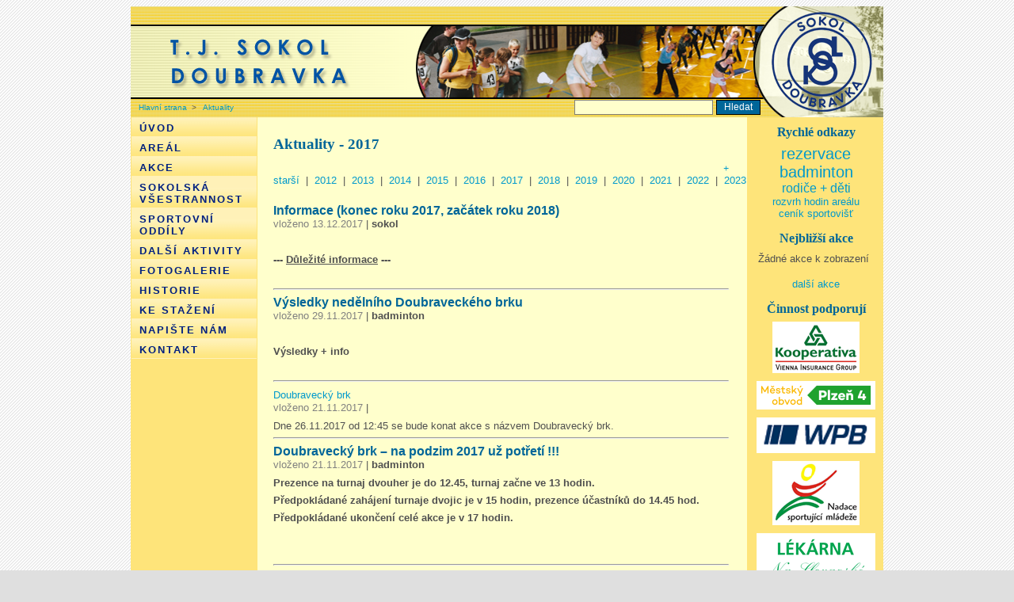

--- FILE ---
content_type: text/html
request_url: https://www.sokoldoubravka.cz/old/aktuality.php?rok=2017
body_size: 8396
content:
<!DOCTYPE html PUBLIC "-//W3C//DTD XHTML 1.0 Strict//EN" "http://www.w3.org/TR/xhtml1/DTD/xhtml1-strict.dtd">
<html xml:lang='cs' xmlns='http://www.w3.org/1999/xhtml'>
<head>
    
    <!-- Global site tag (gtag.js) - Google Analytics -->
<script async src="https://www.googletagmanager.com/gtag/js?id=UA-111680656-1"></script>
<script>
  window.dataLayer = window.dataLayer || [];
  function gtag(){dataLayer.push(arguments);}
  gtag('js', new Date());

  gtag('config', 'UA-111680656-1');
</script>

<meta http-equiv="content-type" content="text/html; charset=iso-8859-2"/>
<meta name="generator" content="PSPad editor, www.pspad.com"/>
<title>T.J. Sokol Doubravka</title>
<link rel='stylesheet' href='./styl.css' type='text/css' />
<link rel='stylesheet' href='./print.css' type='text/css' media="print" />
</head>
<body>
<div id="hlavni">
<script type="text/javascript" src="./inc/jquery-1.8.2.min.js"></script>
<script type="text/javascript" src="./inc/jquery-ui-1.9.2.custom.min.js"></script>
<div class="logo">
<div class="navigace">
<a href="index.php">Hlavní strana</a>&nbsp;&nbsp;>&nbsp;&nbsp;
<a href="foto.php">Aktuality</a></div> 
<div class="vyhledavac">
<form action="http://www.google.com/search">
   <p><input class="vyhledavacPole" type="text" name="as_q" size="20" />
   <input type="hidden" name="as_sitesearch" value="http://www.sokoldoubravka.cz" />
   <input type="hidden" name="num" value="10" />
   <input type="hidden" name="btnG" value="Hledat" />
   <input type="submit" class="tlacitko" value=" Hledat " /></p>
</form> </div></div>  <!-- div logo -->

<div id="menuLeve">
<!-- ====== MENU ====== -->
<div class="menu">
<ul><li><div ><a href="info.php">Úvod</a></div></li>
<li><div ><a href="areal/predstaveni.php">Areál</a></div></li>
<li><div ><a href="akce/prehled_akci.php">Akce</a></div></li>
<li><div ><a href="vsestrannost/vsestrannost.php">Sokolská všestrannost</a></div></li>
<li><div ><a href="../oddily/oddily.php">Sportovní oddíly</a></div></li><li><div ><a href="./dalsi_aktivity.php">Další aktivity</a></div></li>
<li><div ><a href="foto.php">Fotogalerie</a></div></li>
<li><div ><a href="historie/hist_jednoty.php">Historie</a></div></li>
<li><div ><a href="ke_stazeni.php">Ke stažení</a></div></li>
<li><div ><a href="diskuse/diskuse.php">Napište nám</a></div></li>
<li><div ><a href="kontakt.php">Kontakt</a></div></li>
</ul></div>
</div>  <!-- div menu -->

<!-- ====== TEXT ====== -->
<div id="prostredek">
<!-- text -->


<h1>Aktuality - 2017</h1>

<div style='float:right' ><a class='poznamka' href='./in/obsah/aktuality_pridatupravit.php'>+</a></div><a href='./aktuality_old.php'>starší</a>&nbsp;&nbsp;|&nbsp;&nbsp;<a href='./aktuality.php?rok=2012'>2012</a>&nbsp;&nbsp;|&nbsp;&nbsp;<a href='./aktuality.php?rok=2013'>2013</a>&nbsp;&nbsp;|&nbsp;&nbsp;<a href='./aktuality.php?rok=2014'>2014</a>&nbsp;&nbsp;|&nbsp;&nbsp;<a href='./aktuality.php?rok=2015'>2015</a>&nbsp;&nbsp;|&nbsp;&nbsp;<a href='./aktuality.php?rok=2016'>2016</a>&nbsp;&nbsp;|&nbsp;&nbsp;<a href='./aktuality.php?rok=2017'>2017</a>&nbsp;&nbsp;|&nbsp;&nbsp;<a href='./aktuality.php?rok=2018'>2018</a>&nbsp;&nbsp;|&nbsp;&nbsp;<a href='./aktuality.php?rok=2019'>2019</a>&nbsp;&nbsp;|&nbsp;&nbsp;<a href='./aktuality.php?rok=2020'>2020</a>&nbsp;&nbsp;|&nbsp;&nbsp;<a href='./aktuality.php?rok=2021'>2021</a>&nbsp;&nbsp;|&nbsp;&nbsp;<a href='./aktuality.php?rok=2022'>2022</a>&nbsp;&nbsp;|&nbsp;&nbsp;<a href='./aktuality.php?rok=2023'>2023</a>&nbsp;&nbsp;|&nbsp;&nbsp;<a href='./aktuality.php?rok=2024'>2024</a>&nbsp;&nbsp;|&nbsp;&nbsp;<a href='./aktuality.php?rok=2025'>2025</a>&nbsp;&nbsp;|&nbsp;&nbsp;<a href='./aktuality.php?rok=2026'>2026</a><br /><br /><div class='aktualita'><p><a  href='./aktualita_detail.php?idaktuality=298'></a></p><a href='./aktualita_detail.php?idaktuality=298' class='nadpis'>Informace (konec roku 2017, začátek roku 2018)</a><div class='info_line'><span class='date'>vloženo 13.12.2017</span> | <span class='kategorie'>sokol</span> </div><div class='obsah'><p>&nbsp;</p>
<p><strong>--- </strong><span style="text-decoration: underline;"><strong>Důležit&eacute; informace</strong></span><strong> ---</strong></p>
<p><strong><br /></strong></p></div><hr  /></div><div class='aktualita'><p><a  href='./aktualita_detail.php?idaktuality=297'></a></p><a href='./aktualita_detail.php?idaktuality=297' class='nadpis'>Výsledky nedělního Doubraveckého brku</a><div class='info_line'><span class='date'>vloženo 29.11.2017</span> | <span class='kategorie'>badminton</span> </div><div class='obsah'><p>&nbsp;</p>
<p><strong>V&yacute;sledky + info</strong></p>
<p><strong><br /></strong></p></div><hr  /></div><div class='aktualita'><p><a  href='./akce/akce_detail.php?idakce=130'></a></p><a href='./akce/akce_detail.php?idakce=130' class='nadpis'><a href="http://www.sokoldoubravka.cz/aktualita_detail.php?idaktuality=293">Doubravecký brk</a></a><div class='info_line'><span class='date'>vloženo 21.11.2017</span> | <span class='kategorie'></span> </div><div class='obsah'><p>Dne 26.11.2017 od  12:45 se bude konat akce s n&aacute;zvem Doubraveck&yacute; brk.</p></div><hr  /></div><div class='aktualita'><p><a  href='./aktualita_detail.php?idaktuality=293'></a></p><a href='./aktualita_detail.php?idaktuality=293' class='nadpis'>Doubravecký brk &#8211; na podzim 2017 už potřetí !!!</a><div class='info_line'><span class='date'>vloženo 21.11.2017</span> | <span class='kategorie'>badminton</span> </div><div class='obsah'><p><strong>Prezence na turnaj dvouher je do 12.45, turnaj začne ve 13 hodin.</strong></p>
<p><strong>Předpokl&aacute;dan&eacute; zah&aacute;jen&iacute; turnaje dvojic je v 15 hodin, prezence &uacute;častn&iacute;ků do 14.45 hod.</strong></p>
<p><strong>Předpokl&aacute;dan&eacute; ukončen&iacute; cel&eacute; akce je v 17 hodin.</strong></p>
<p>&nbsp;</p>
<p><strong><br /></strong></p></div><hr  /></div><div class='aktualita'><p><a  href='https://drive.google.com/file/d/0ByVziCVAWsYneWhXWXlmTGZLTjA/view?usp=sharing'></a></p><a href='https://drive.google.com/file/d/0ByVziCVAWsYneWhXWXlmTGZLTjA/view?usp=sharing' class='nadpis'>Doubravecký brk podzim 2017 - 2.turnaj</a><div class='info_line'><span class='date'>vloženo 31.10.2017</span> | <span class='kategorie'>badminton</span> </div><div class='obsah'><p><strong style="font-size: 13.3333px;">V&yacute;sledky</strong></p>
<p>&nbsp;</p>
<p><strong style="font-size: 13.3333px;"><br /></strong></p></div><hr  /></div><div class='aktualita'><p><a  href='https://drive.google.com/open?id=0ByVziCVAWsYnUXFkNzVUUjFRcTQ'></a></p><a href='https://drive.google.com/open?id=0ByVziCVAWsYnUXFkNzVUUjFRcTQ' class='nadpis'>Župní přebor neregistrovaných hráčů</a><div class='info_line'><span class='date'>vloženo 18.10.2017</span> | <span class='kategorie'></span> </div><div class='obsah'><p>- <strong>propozice</strong> -</p>
<p>&nbsp;</p>
<p>&nbsp;</p></div><hr  /></div><div class='aktualita'><p><a  href='https://drive.google.com/file/d/0ByVziCVAWsYnd280N2RqU0E5Q0U/view?usp=sharing'></a></p><a href='https://drive.google.com/file/d/0ByVziCVAWsYnd280N2RqU0E5Q0U/view?usp=sharing' class='nadpis'>Doubravecký brk podzim 2017 - 1.turnaj</a><div class='info_line'><span class='date'>vloženo 03.10.2017</span> | <span class='kategorie'></span> </div><div class='obsah'><p><strong>V&yacute;sledky</strong> neděln&iacute;ho turnaje pro zač&aacute;tečn&iacute;ky - <strong>Doubraveck&yacute; brk</strong>.</p></div><hr  /></div><div class='aktualita'><p><a  href='./akce/akce_detail.php?idakce=121'></a></p><a href='./akce/akce_detail.php?idakce=121' class='nadpis'>Sokol - spolu v pohybu </a><div class='info_line'><span class='date'>vloženo 21.09.2017</span> | <span class='kategorie'>sokol</span> </div><div class='obsah'><p>Od 18.-24. z&aacute;ř&iacute; se kon&aacute; akce s n&aacute;zvem Sokol - spolu v pohybu .</p></div><hr  /></div><div class='aktualita'><p><a  href='./aktualita_detail.php?idaktuality=284'></a></p><a href='./aktualita_detail.php?idaktuality=284' class='nadpis'>Badmintonový turnaj Czech Sokol Cup (Plzeň 8. - 10. září 2017)</a><div class='info_line'><span class='date'>vloženo 18.09.2017</span> | <span class='kategorie'>badminton</span> </div><div class='obsah'><p>Motto: v&scaron;e je dobr&eacute;, ale ne vždy, ne v&scaron;ude a ne pro v&scaron;echny (Novalis, 1772-1801)</p>
<p>----------------------</p>
<p>V&yacute;sledky turnaje</p>
<p><span style="font-size: 13.3333px;">----------------------</span></p></div><hr  /></div><div class='aktualita'><p><a  href='./aktualita_detail.php?idaktuality=283'></a></p><a href='./aktualita_detail.php?idaktuality=283' class='nadpis'>Nábor do oddílu sportovní gymnastiky sokolské všestrannosti</a><div class='info_line'><span class='date'>vloženo 10.09.2017</span> | <span class='kategorie'>SV</span> </div><div class='obsah'><p>Pro <strong>holčičkyy nar. 2011 - 2013</strong> proběhne ve čtvrtek <strong>21.9</strong> od <strong>17,45h</strong> do <strong>18,15h</strong> ve velk&eacute; tělocvičně.</p>
<p>&nbsp;</p>
<p>Tr&eacute;ninky se pak budou konat v ponděl&iacute; od <strong>17,30h</strong> do <strong>19,00h</strong>.</p>
<p><span style="text-decoration: underline;">S sebou sportovn&iacute; oblečen&iacute;.</span></p>
<p>&nbsp;</p>
<p><span style="text-decoration: underline;"><br /></span></p></div><hr  /></div><div class='aktualita'><p><a  href='https://drive.google.com/file/d/0ByVziCVAWsYnaHVod3cwNmJSQTg/view?usp=sharing'></a></p><a href='https://drive.google.com/file/d/0ByVziCVAWsYnaHVod3cwNmJSQTg/view?usp=sharing' class='nadpis'>Informace o turnajích pro začátečníky - děti - podzim 2017</a><div class='info_line'><span class='date'>vloženo 06.09.2017</span> | <span class='kategorie'></span> </div><div class='obsah'></div><hr  /></div><div class='aktualita'><p><a  href='https://drive.google.com/file/d/0ByVziCVAWsYnZmMxcXlDMERlVU0/view?usp=sharing'><img  class='obrVpravo' src='./fotky/img_constarea00225.jpg'   alt='' /></a></p><a href='https://drive.google.com/file/d/0ByVziCVAWsYnZmMxcXlDMERlVU0/view?usp=sharing' class='nadpis'>Sokol - spolu v pohybu </a><div class='info_line'><span class='date'>vloženo 06.09.2017</span> | <span class='kategorie'>sokol</span> </div><div class='obsah'><p>Upot&aacute;vka na celot&yacute;denn&iacute; akci.&nbsp;</p>
<p>Aktualizovan&eacute; rozvrhy tělocvičny, stol. tenisu a mal&eacute; tělocvičny naleznete &nbsp;<a href="https://drive.google.com/file/d/0ByVziCVAWsYneXNsRjdzenpQbUU/view?usp=sharing">zde</a>.</p>
<p><strong>Informace po rozkliknut&iacute;&nbsp;</strong></p></div><hr  /></div><div class='aktualita'><p><a  href='https://drive.google.com/file/d/0ByVziCVAWsYnLVhYRk5BLS1wRFk/view?usp=sharing'></a></p><a href='https://drive.google.com/file/d/0ByVziCVAWsYnLVhYRk5BLS1wRFk/view?usp=sharing' class='nadpis'>Návrh tréninkových skupin na období září 2017 až květen 2018</a><div class='info_line'><span class='date'>vloženo 10.08.2017</span> | <span class='kategorie'>badminton</span> </div><div class='obsah'><p>Zač&aacute;tek tr&eacute;ninků <span style="text-decoration: underline;"><strong>ve &scaron;koln&iacute;ch budov&aacute;ch</strong></span> bude od druh&eacute;ho &scaron;koln&iacute;ho t&yacute;dne, tedy <span style="text-decoration: underline;"><strong>od 11. z&aacute;ř&iacute;.</strong></span></p>
<p>Tr&eacute;ninky <span style="text-decoration: underline;"><strong>na sokolovně</strong></span> budou zač&iacute;nat hned v prvn&iacute;m &scaron;koln&iacute;m t&yacute;dnu, tedy<span style="text-decoration: underline;"><strong> od 4. z&aacute;ř&iacute;.</strong></span></p>
<p>&nbsp;</p>
<p>&nbsp;</p></div><hr  /></div><div class='aktualita'><p><a  href='https://goo.gl/photos/G8EL2QLTAKHAgBxe6'><img  class='obrVpravo' src='./fotky/img_constarea00224.jpg'   alt='' /></a></p><a href='https://goo.gl/photos/G8EL2QLTAKHAgBxe6' class='nadpis'>Fotogalerie: Vyhodnocení Dětského sportovního odpoledne</a><div class='info_line'><span class='date'>vloženo 14.06.2017</span> | <span class='kategorie'>SV</span> </div><div class='obsah'></div><hr  /></div><div class='aktualita'><p><a  href='./aktualita_detail.php?idaktuality=278'><img  class='obrVpravo' src='./fotky/img_constarea00221.jpg'   alt='' /></a></p><a href='./aktualita_detail.php?idaktuality=278' class='nadpis'>Vyhodnocení Dětského sportovního odpoledne</a><div class='info_line'><span class='date'>vloženo 13.06.2017</span> | <span class='kategorie'>volejbal</span> </div><div class='obsah'><p dir="ltr">6. června 2017 ožil n&aacute;&scaron; are&aacute;l jako již tradičně soutěžn&iacute;m kl&aacute;n&iacute;m nejen v atletick&yacute;ch discipl&iacute;n&aacute;ch.</p></div><hr  /></div><div class='aktualita'><p><a  href='https://goo.gl/photos/UFxvoGe6AdmaqENm6'><img  class='obrVpravo' src='./fotky/img_constarea00219.jpg'   alt='' /></a></p><a href='https://goo.gl/photos/UFxvoGe6AdmaqENm6' class='nadpis'>Zápas s Bílou Horou dne 1.6. 2017</a><div class='info_line'><span class='date'>vloženo 13.06.2017</span> | <span class='kategorie'>volejbal</span> </div><div class='obsah'><p>V&iacute;tězn&aacute; sestava ze z&aacute;pasu hran&eacute;ho s B&iacute;lou Horou dne 1.6.  2017 - v&yacute;sledek z&aacute;pasu 3:0. Na fotografii stoj&iacute; zleva Milan Karas,  Tom&aacute;&scaron; K&ouml;ppler, Tom&aacute;&scaron; Ad&aacute;mek, Jiř&iacute; Sokol, Tom&aacute;&scaron; Li&scaron;ka a Filip Vom&aacute;čka.</p></div><hr  /></div><div class='aktualita'><p><a  href='https://goo.gl/photos/q1GNv7LDgQHHqTW86'><img  class='obrVpravo' src='./fotky/img_constarea00218.jpg'   alt='' /></a></p><a href='https://goo.gl/photos/q1GNv7LDgQHHqTW86' class='nadpis'>Fotogalerie:  Župní přebor - ATLETIKA - předškoláci (17.5.2017)</a><div class='info_line'><span class='date'>vloženo 29.05.2017</span> | <span class='kategorie'>SV</span> </div><div class='obsah'></div><hr  /></div><div class='aktualita'><p><a  href='https://drive.google.com/file/d/0B-mrGM_M61ccc3dyNHBfbFNweXM/view?usp=sharing'><img  class='obrVpravo' src='./fotky/img_constarea00216.jpg'   alt='' /></a></p><a href='https://drive.google.com/file/d/0B-mrGM_M61ccc3dyNHBfbFNweXM/view?usp=sharing' class='nadpis'>Využití beachových kurtů během hlavní sezóny 2017</a><div class='info_line'><span class='date'>vloženo 18.05.2017</span> | <span class='kategorie'>sokol</span> </div><div class='obsah'><p>Začala hlavn&iacute; sez&oacute;na na venkovn&iacute;ch sportovi&scaron;t&iacute;ch. V rozvrhu <a href="https://drive.google.com/file/d/0B-mrGM_M61ccc3dyNHBfbFNweXM/view?usp=sharing">beachov&yacute;ch kurtů</a> jsou st&aacute;le voln&aacute; m&iacute;sta. Z&aacute;jemci o  dlouhodob&eacute; pron&aacute;jmy se mohou co nejdř&iacute;ve přihl&aacute;sit na e-mailov&eacute; adrese miladanovakova@centrum.cz, př&iacute;padně na tel. č. 602169692.&nbsp; Z&aacute;jemci o jednor&aacute;zov&eacute;  vstupy se mohou objedn&aacute;vat přes <a href="../../../../kontakt.php#sportoviste">on-line rezervačn&iacute; syst&eacute;m</a>.</p></div><hr  /></div><div class='aktualita'><p><a  href='./akce/akce_detail.php?idakce=119'><img  class='obrVpravo' src='./fotky/img_constarea00214.jpg'   alt='' /></a></p><a href='./akce/akce_detail.php?idakce=119' class='nadpis'>20. Dětské sportovní odpoledne</a><div class='info_line'><span class='date'>vloženo 09.05.2017</span> | <span class='kategorie'>SV</span> </div><div class='obsah'><p id="docs-internal-guid-8a1abd24-eeec-3994-1414-520e7182a0d2" dir="ltr">20. Dětsk&eacute; sportovn&iacute; odopledne se kon&aacute; <strong>6. června 2017</strong> od <strong>16:00 hodin</strong> v are&aacute;lu TJ Sokol Plzeň - Doubravka.</p></div><hr  /></div><div class='aktualita'><p><a  href='./akce/akce_detail.php?idakce=118'></a></p><a href='./akce/akce_detail.php?idakce=118' class='nadpis'>Schůzka cvičitelského sboru</a><div class='info_line'><span class='date'>vloženo 09.05.2017</span> | <span class='kategorie'>SV</span> </div><div class='obsah'><p>Cvičitele odd&iacute;lu SV zveme na schůzku cvičitelsk&eacute;ho sboru ve středu 17. 5. 2017 v&nbsp;19 hodin v&nbsp;my&scaron;&aacute;rně.</p></div><hr  /></div><div class='aktualita'><p><a  href='https://drive.google.com/open?id=0B-mrGM_M61ccbVdzempYR3dqb0R4a2NlVVpIUlpTS2x6S1o4'></a></p><a href='https://drive.google.com/open?id=0B-mrGM_M61ccbVdzempYR3dqb0R4a2NlVVpIUlpTS2x6S1o4' class='nadpis'>Výsledky Doubraveckého brku (29.4.2017)</a><div class='info_line'><span class='date'>vloženo 08.05.2017</span> | <span class='kategorie'>badminton</span> </div><div class='obsah'></div><hr  /></div><div class='aktualita'><p><a  href='https://drive.google.com/file/d/0B-mrGM_M61ccY2FmRVY1WTNfeGc0SmxNbm1NTkxER1dUNXBn/view?usp=sharing'></a></p><a href='https://drive.google.com/file/d/0B-mrGM_M61ccY2FmRVY1WTNfeGc0SmxNbm1NTkxER1dUNXBn/view?usp=sharing' class='nadpis'>Propozice na oblastní kvalifikaci kategorie do 15 let</a><div class='info_line'><span class='date'>vloženo 08.05.2017</span> | <span class='kategorie'>badminton</span> </div><div class='obsah'></div><hr  /></div><div class='aktualita'><p><a  href='https://drive.google.com/file/d/0ByVziCVAWsYnSi10QXlhMGI1WE0/view?usp=sharing'></a></p><a href='https://drive.google.com/file/d/0ByVziCVAWsYnSi10QXlhMGI1WE0/view?usp=sharing' class='nadpis'>Otevřený oddílový přebor v badmintonu (Doubravecký brk)</a><div class='info_line'><span class='date'>vloženo 30.03.2017</span> | <span class='kategorie'>badminton</span> </div><div class='obsah'><p><strong>Term&iacute;n: </strong> sobota 29.dubna 2017</p>
<p><strong>M&iacute;sto kon&aacute;n&iacute;: </strong> tělocvičny 25. z&aacute;kladn&iacute; &scaron;koly v&nbsp;Plzni, Chv&aacute;lenick&aacute; 17</p>
<p><strong>&Uacute;častn&iacute;ci:</strong> hr&aacute;či a hr&aacute;čky bez hr&aacute;čsk&eacute; licence a bez turnajov&yacute;ch zku&scaron;enost&iacute;, ve věku  9 &ndash; 18 let, zdravotně způsobil&iacute;, se z&aacute;jmem o badminton</p>
<p>&Uacute;častn&iacute;ci budou rozděleni s&nbsp;ohledem na věk, pořadatel si vyhrazuje pr&aacute;vo upravit hern&iacute; syst&eacute;m bez ohledu na pohlav&iacute; hr&aacute;čů, event. použ&iacute;t různ&yacute; hern&iacute; syst&eacute;m pro různ&eacute; discipl&iacute;ny.  Nejlep&scaron;&iacute; hr&aacute;či a hr&aacute;čky obdrž&iacute; drobn&eacute; věcn&eacute; ceny.</p>
<p>Pitn&yacute; režim zaji&scaron;těn, občerstven&iacute; (restaurace v&nbsp;okol&iacute;) v&nbsp;režii každ&eacute;ho z&nbsp;&uacute;častn&iacute;ků.</p>
<p>V&iacute;ce informac&iacute; v <a href="https://drive.google.com/file/d/0ByVziCVAWsYnSi10QXlhMGI1WE0/view?usp=sharing" target="_blank">propozic&iacute;ch</a></p></div><hr  /></div><div class='aktualita'><p><a  href='./akce/akce_detail.php?idakce=115'><img  class='obrVpravo' src='./fotky/img_constarea00208.jpg'   alt='' /></a></p><a href='./akce/akce_detail.php?idakce=115' class='nadpis'>Se zajíčkem za vajíčkem</a><div class='info_line'><span class='date'>vloženo 30.03.2017</span> | <span class='kategorie'></span> </div><div class='obsah'><p><span id="docs-internal-guid-115273ab-2102-49d0-86af-12040bc4a709">TJ Sokol Doubravka zve v&scaron;echny sv&eacute; př&iacute;znivce na rodinn&eacute; velikonočn&iacute; putov&aacute;n&iacute;.</span></p>
<p id="docs-internal-guid-115273ab-2102-a548-3519-3891f01d718d" dir="ltr">Kdy:&nbsp;&nbsp;&nbsp; &nbsp;&nbsp;&nbsp; &uacute;ter&yacute; 18. dubna 2017</p>
<p>Start:&nbsp;&nbsp;&nbsp; 16 &ndash; 17 hod. na hři&scaron;ti TJ Sokol Doubravka</p>
<p dir="ltr">Ček&aacute; v&aacute;s spousta soutěž&iacute;, setk&aacute;n&iacute; s&nbsp;kamar&aacute;dy a v c&iacute;li pro každ&eacute;ho sladk&aacute; odměna. Oblečen&iacute; přizpůsobte pobytu v&nbsp;př&iacute;rodě.<br />Při nepř&iacute;zniv&eacute;m počas&iacute; bude akce přesunuta do tělocvičny.</p></div><hr  /></div><div class='aktualita'><p><a  href='https://www.youtube.com/watch?v=UBSCbu-llWw'><img  class='obrVpravo' src='./fotky/img_constarea00204.jpg'   alt='' /></a></p><a href='https://www.youtube.com/watch?v=UBSCbu-llWw' class='nadpis'>Sokol slavil 155 let od svého založení</a><div class='info_line'><span class='date'>vloženo 25.02.2017</span> | <span class='kategorie'>sokol</span> </div><div class='obsah'><p><span style="font-size: 13.3333px;">Pod&iacute;vejte se na&nbsp;</span><a style="font-size: 13.3333px;" href="https://www.youtube.com/watch?v=UBSCbu-llWw" target="_blank">spot</a><span style="font-size: 13.3333px;">, kter&yacute; připom&iacute;n&aacute; založen&iacute; Sokola před 155 lety.</span></p></div><hr  /></div><div class='aktualita'><p><a  href='./akce/akce_detail.php?idakce=113'></a></p><a href='./akce/akce_detail.php?idakce=113' class='nadpis'>Valná hromada naší tělocvičné jednoty</a><div class='info_line'><span class='date'>vloženo 25.02.2017</span> | <span class='kategorie'>sokol</span> </div><div class='obsah'><p style="font-size: 13.3333px;"><strong>Připom&iacute;n&aacute;me volebn&iacute; Valnou hromadu na&scaron;&iacute; tělocvičn&eacute; jednoty, kter&aacute; se kon&aacute; ve středu 15.března 2016 od 18 hodin v s&aacute;le restaurace Havr&aacute;nek doubraveck&eacute; sokolovny.</strong></p>
<p style="font-size: 13.3333px;"><strong>Pros&iacute;me deleg&aacute;ty zvolen&eacute; na volebn&iacute;ch schůz&iacute;ch sportovn&iacute;ch odd&iacute;lů a odboru sokolsk&eacute; v&scaron;estrannosti, aby se dostavili v pln&eacute;m počtu a včas!</strong></p>
<p style="font-size: 13.3333px;">Program VH tvoř&iacute; hodnocen&iacute; uplynul&eacute;ho roku, n&aacute;vrhy činnosti a hospodařen&iacute; na dal&scaron;&iacute; rok. N&aacute;sledovat bude diskuse a chybět nebude ani občerstven&iacute;.</p></div><hr  /></div><div class='aktualita'><p><a  href='https://goo.gl/photos/TwUJsFSJWyf56bMB8'><img  class='obrVpravo' src='./fotky/img_constarea00203.jpg'   alt='' /></a></p><a href='https://goo.gl/photos/TwUJsFSJWyf56bMB8' class='nadpis'>Fotky z maškarního bálu 5.2.2017</a><div class='info_line'><span class='date'>vloženo 09.02.2017</span> | <span class='kategorie'>SV</span> </div><div class='obsah'></div><hr  /></div><div class='aktualita'><p></p><span class='nadpis'>Všeobecná příprava &#8211; pravidelné tréninky </span><div class='info_line'><span class='date'>vloženo 05.02.2017</span> | <span class='kategorie'>badminton</span> </div><div class='obsah'><p>Od <strong>24.&uacute;nora 2017</strong> se budou vždy v&nbsp;<strong>p&aacute;tek</strong> konat hodiny v&scaron;estrann&eacute; př&iacute;pravy (posilov&aacute;n&iacute;, kruhov&yacute; tr&eacute;nink, kompenzačn&iacute; cvičen&iacute;), kter&eacute; povede <strong>Hana Kol&aacute;řov&aacute;</strong> v&nbsp;mal&eacute; tělocvičně v&nbsp;sokolovně v&nbsp;Doubravce, Hřbitovn&iacute; 24.</p>
<ul>
<li><strong>Hr&aacute;či z&nbsp;př&iacute;pravek (z&aacute;kladn&iacute; i pokročil&eacute;) 16 	- 17 h </strong></li>
<li><strong>Pokročilej&scaron;&iacute; a v&yacute;konnostn&iacute; hr&aacute;či v&nbsp;ž&aacute;kovsk&eacute;m a 	dorosteneck&eacute;m věku 17 - 18 h </strong></li>
</ul>
<p>Podle možnost&iacute; bude př&iacute;prava doplňov&aacute;na gymnastick&yacute;mi cvičen&iacute;mi (v&nbsp;př&iacute;s&aacute;l&iacute; a mal&eacute; tělocvičně).</p>
<p><strong>Tr&eacute;nink nen&iacute; povinn&yacute;, ale může b&yacute;t v&scaron;em užitečn&yacute;.</strong></p></div><hr  /></div><div class='aktualita'><p><a  href='https://drive.google.com/file/d/0ByVziCVAWsYnVnJ4dFd4SlpzNHM/view?usp=sharing'></a></p><a href='https://drive.google.com/file/d/0ByVziCVAWsYnVnJ4dFd4SlpzNHM/view?usp=sharing' class='nadpis'>Příspěvky členů sokolské všestrannosti 2017</a><div class='info_line'><span class='date'>vloženo 03.02.2017</span> | <span class='kategorie'>SV</span> </div><div class='obsah'></div><hr  /></div><div class='aktualita'><p><a  href='https://drive.google.com/file/d/0ByVziCVAWsYnS0tnd2ZPc0JUbEU/view?usp=sharing'></a></p><a href='https://drive.google.com/file/d/0ByVziCVAWsYnS0tnd2ZPc0JUbEU/view?usp=sharing' class='nadpis'>Zápis ze schůze oddílu badmintonu</a><div class='info_line'><span class='date'>vloženo 03.02.2017</span> | <span class='kategorie'>badminton</span> </div><div class='obsah'><p>V p&aacute;tek 27. ledna 2017 se konala schůze odd&iacute;lu badmintonu. Pro nez&uacute;častněn&eacute; je k dispozici z&aacute;pis.</p></div><hr  /></div><div class='aktualita'><p><a  href='https://drive.google.com/file/d/0ByVziCVAWsYnV3V6T1ZkV1ZSOUU/view?usp=sharing'></a></p><a href='https://drive.google.com/file/d/0ByVziCVAWsYnV3V6T1ZkV1ZSOUU/view?usp=sharing' class='nadpis'>Projekt badmintonové přípravy dětí - Léto 2017</a><div class='info_line'><span class='date'>vloženo 03.02.2017</span> | <span class='kategorie'>badminton</span> </div><div class='obsah'><p>Seznam letn&iacute;ch soutředěn&iacute; 2017 poř&aacute;dan&yacute;ch odd&iacute;lem badmintonu.</p>
<p>Nejpozději do konce &uacute;nora pros&iacute;me o informaci o tom, kdo m&aacute; z&aacute;jem se jednotliv&yacute;ch soustředěn&iacute; z&uacute;častnit.</p></div><hr  /></div><div class='aktualita'><p><a  href='./aktualita_detail.php?idaktuality=258'></a></p><a href='./aktualita_detail.php?idaktuality=258' class='nadpis'>Jarní kurzy jógy od února 2017</a><div class='info_line'><span class='date'>vloženo 12.01.2017</span> | <span class='kategorie'></span> </div><div class='obsah'><p>Můžete se přihla&scaron;ovat do odpoledn&iacute;ch kurzů j&oacute;gy, kter&eacute; prob&iacute;haj&iacute; v mal&eacute; tělocvičně:</p>
<p>&Uacute;TER&Yacute; &nbsp;<br /> 16:00 -16:45 &nbsp; j&oacute;ga pro děti<br /> 17:00 - 18:15 &nbsp;j&oacute;ga pro dospěl&eacute;</p>
<p>ČTVRTEK<br /> 15:00 - 16:10 KL&Iacute;Č j&oacute;ga - kl&iacute;č ke zdrav&eacute;mu pohybu&nbsp;</p>
<p>V př&iacute;padě z&aacute;jmu se pros&iacute;m hlaste: &nbsp;<br /> Lucie Svobodov&aacute;, tel: 604 876&nbsp;912,&nbsp;e-mail: <a href="mailto:luciksv@seznam.cz" target="_blank">luciksv@seznam.cz</a>,&nbsp;<a href="http://www.joga-plzen-ujezd.cz/" target="_blank">www.joga-plzen-ujezd.cz</a></p></div><hr  /></div><div class='aktualita'><p><a  href='./akce/akce_detail.php?idakce=108'><img  class='obrVpravo' src='./fotky/img_constarea00201.jpg'   alt='' /></a></p><a href='./akce/akce_detail.php?idakce=108' class='nadpis'>DĚTSKÝ KARNEVAL</a><div class='info_line'><span class='date'>vloženo 09.01.2017</span> | <span class='kategorie'>SV</span> </div><div class='obsah'><p>Tě&scaron;it se můžete na<strong> karnevalov&eacute; cvičen&iacute;</strong>, promen&aacute;du masek, tanec, hry i soutěže. <br /> Na v&scaron;echny děti ček&aacute; mal&yacute; d&aacute;rek.</p>
<p>Pozor! Pro dospěl&eacute;, kteř&iacute; doraz&iacute; v&nbsp;mask&aacute;ch, je i letos připravena speci&aacute;ln&iacute; pr&eacute;mie.</p></div><hr  /></div><div class='aktualita'><p><a  href='https://drive.google.com/file/d/0ByVziCVAWsYnbnZuOVdfUlE0X3c/view?usp=sharing'></a></p><a href='https://drive.google.com/file/d/0ByVziCVAWsYnbnZuOVdfUlE0X3c/view?usp=sharing' class='nadpis'>Informace o příspěvkách pro členy oddílu badmintonu 2017</a><div class='info_line'><span class='date'>vloženo 09.01.2017</span> | <span class='kategorie'>badminton</span> </div><div class='obsah'><p><span id="docs-internal-guid-b744a835-821b-6bfc-bd0d-c40da790ad97">Při &uacute;hradě </span>nekr&aacute;cen&yacute;ch celoročn&iacute;ch př&iacute;spěvků do 31. ledna 2017 obdrž&iacute; člen půl tuby badmintonov&yacute;ch m&iacute;čků.</p></div><hr  /></div><div class='aktualita'><p><a  href='./akce/akce_detail.php?idakce=107'></a></p><a href='./akce/akce_detail.php?idakce=107' class='nadpis'>Schůze oddílu badmintonu</a><div class='info_line'><span class='date'>vloženo 09.01.2017</span> | <span class='kategorie'>badminton</span> </div><div class='obsah'><p>Schůze odd&iacute;lu badmintonu se kon&aacute; 27.01.2017 (P&aacute;tek) od  19:00 hodin v m&iacute;stnosti pro stoln&iacute; tenis v budově sokolovny.</p>
<p>Kromě aktivn&iacute;ch členů v&scaron;ech věkov&yacute;ch skupin z řad hr&aacute;čů, tren&eacute;rů,  rozhodč&iacute;ch a funkcion&aacute;řů na ni zveme i př&iacute;znivce odd&iacute;lu z řad rodičů.  Mal&eacute; občerstven&iacute; zajist&iacute;me.</p></div><hr  /></div><div class='aktualita'><p><a  href='https://goo.gl/photos/LZBUEpbnUw8LRKsu6'><img  class='obrVpravo' src='./fotky/img_constarea00199.jpg'   alt='' /></a></p><a href='https://goo.gl/photos/LZBUEpbnUw8LRKsu6' class='nadpis'>Foto: Předsilvestrovské cvičení - Růžová párty 2016</a><div class='info_line'><span class='date'>vloženo 04.01.2017</span> | <span class='kategorie'>SV</span> </div><div class='obsah'></div><hr  /></div>
<!-- /text -->

</div>  <!-- div prostredek -->

<!-- ====== KONEC STRANKY (pravy sloupec, paticka) ====== -->
<!-- ====== PRAVY SLOUPEC ====== -->
<div id="pravySloupecek">
<span class='jakoh2'>Rychlé odkazy</span>
<p></p>
<div class='ro'>
<a href='./kontakt.php#sportoviste' class='ro1'>rezervace</a><br>
<a href='./badminton' class='ro1'>badminton</a><br>
<a href='./vsestrannost/rodice_deti.php' class='ro2'>rodiče + děti</a> <br>
<a href='./areal/rozvrh.php' class='ro3'>rozvrh hodin areálu</a> <br>
<a href='./areal/cenik.php' class='ro4'>ceník sportovišť</a> <br>
</div>
 <br>
<span class='jakoh2'>Nejbližší akce</span>
<p></p>
<table border='0' cellpadding='2' cellspacing='0'><tr> <td rowspan='2'>Žádné akce k zobrazení</td></tr></table><br /><a href='./akce/prehled_akci.php'>další akce</a> <br>
 <br>
<span class='jakoh2'>Činnost podporují</span>
<p></p>
<p class='cinnostPodpor'><a href='http://www.koop.cz/' target='_blank'><img style='border: none;' src='./images/pravy_sloupec/kooperativa.png' alt='Kooperativa pojišťovna a.s.'  title='Kooperativa pojišťovna a.s.' /></a></p> <p class='cinnostPodpor'><a href='http://umo4.plzen.eu/' target='_blank'><img style='border: none;' src='./images/pravy_sloupec/umo_plzen_4_v2.png' title='Městský obvod Plzeň 4' alt='Městský obvod Plzeň 4' /></a></p><p class='cinnostPodpor'><a href='http://www.wpb.cz/' target='_blank'><img style='border: none;' src='./images/pravy_sloupec/wpb.png' alt='WPB Capital' title='WPB Capital'  /></a></p><p class='cinnostPodpor'><a href='http://www.nsm.cz/' target='_blank'><img style='border: none;' src='./images/pravy_sloupec/nadace_sportujici_mladeze.png' alt='Nadace sportující mládeže' alt='Nadace sportující mládeže' title='Nadace sportující mládeže' /></a></p><p class='cinnostPodpor'><a href='http://www.lekarnanaslovanske.cz/' target='_blank'><img style='border: none;' src='./images/pravy_sloupec/lekarna_na_slovanske.png' alt='Lékárna na Slovanské' title='Lékárna na Slovanské'  /></a></p><p class='cinnostPodpor'><a href='http://www.sportcentral.cz/plzen' target='_blank'><img style='border: none;' src='./images/pravy_sloupec/sportovni-portal-mesta-plzne-d.png' alt='Sportovní portál města Plzně' title='Sportovní portál města Plzně' /></a></p><p class='cinnostPodpor'><a href='http://www.iklub.cz/' target='_blank'><img style='border: none;' src='./images/pravy_sloupec/investicni_klub.png' alt='INVESTIČNÍ KLUB, a.s.' title='INVESTIČNÍ KLUB, a.s.'  /></a></p><p class='cinnostPodpor'><a href='http://www.chvalenda.cz/' target='_blank'><img style='border: solid; border-color:rgb(40,81,39); border-width:3px' src='./images/pravy_sloupec/chvalenda.png' alt='Chválenda - Restaurace Slovany' title='Chválenda - Restaurace Slovany'   /></a></p><p class='cinnostPodpor'><a href='http://www.fitsport-jt.cz/' target='_blank'><img style='border: none;' src='./images/pravy_sloupec/fitsport_trampota.png' alt='Jiří Trampota - FITSPORT' title='Jiří Trampota - FITSPORT'  /></a></p><p class='cinnostPodpor'><a href='http://www.csas.cz/' target='_blank'><img style='border: none;' src='./images/pravy_sloupec/ceska_sporitelna.png' alt='Česká spořitelna, a.s.'  title='Česká spořitelna, a.s.' /></a></p><p class='cinnostPodpor'><a href='https://www.mojespolky.cz' target='_blank'><img src='https://www.mojespolky.cz/img/MojeSpolky-vertical.png' width='150'></a>

</p><p class='cinnostPodpor'><a href='http://www.plzensky-kraj.cz/cs' target='_blank'><img style='border: none;' src='./images/pravy_sloupec/plzensky_kraj.png' alt='Plzeňský kraj'  title='Plzeňský kraj' /></a></p> <p class='cinnostPodpor'><a href='http://www.lubricant.cz/' target='_blank'><img style='border: none;' src='./images/pravy_sloupec/logo_lubricant.png' alt='Lubricant s.r.o.' title=Lubricant s.r.o.' /></a></p><p class='cinnostPodpor'><a href='http://www.plzen.eu/' target='_blank'><img src='./images/pravy_sloupec/plzen_hlavni_mesto_kultury_2015.png' width='150' title='Město Plzeň' alt='Město Plzeň' /></a></p><br>
<span class='jakoh2'>Počítadlo přístupů</span>
<p></p>
<p class="cinnostPodpor"><img src="./inc/stat/img.php" alt="Počítadlo přístupů od 3.10.2010" /><br>
<span class="poznamka">od 4.10.2010</span></p>
<br />&nbsp;&nbsp;&nbsp;&nbsp;&nbsp;
</div>

<!-- ====== PATICKA ====== -->
<div id="paticka">
<span class="poznamka ma1l">&copy; 2008 - 2026 T.J. Sokol Plzeň - Doubravka | webmaster: adminZAVINACsokoldoubravkaTECKAcz</span>
<br>
<span class='poznamka'>Vytvořil <a href='https://www.linkedin.com/in/tomasprinda'>Tomáš Přinda</a> | Spravuje <a href='https://www.facebook.com/tomas.borki'>Tomáš Borkovec</a>  </span> 
</div>

</div>  <!-- konec div hlavni -->

<!-- ====== statistiky ====== -->
<script type="text/javascript">

  var _gaq = _gaq || [];
  _gaq.push(['_setAccount', 'UA-37310294-1']);
  _gaq.push(['_trackPageview']);

  (function() {
    var ga = document.createElement('script'); ga.type = 'text/javascript'; ga.async = true;
    ga.src = ('https:' == document.location.protocol ? 'https://ssl' : 'http://www') + '.google-analytics.com/ga.js';
    var s = document.getElementsByTagName('script')[0]; s.parentNode.insertBefore(ga, s);
  })();

</script>

<script type="text/javascript" src="./inc/muj_js.js" ></script>
</body>
</html>

--- FILE ---
content_type: text/css
request_url: https://www.sokoldoubravka.cz/old/styl.css
body_size: 2851
content:
body {
  background-image: URL('images/pozadi.png'); /* obrázek na pozadí */
  background-attachment: fixed; /* pozadí neroluje */
  background-color: rgb(223,223,223); /* případná barva pozadí */
  color: rgb(80,80,80); 
  font-family: Arial;
  font-size: 10pt;
} 

h1 {
  padding-top: 10px;
  color: rgb(0,102,153); 
  font-family: Times New Roman; 
  font-size: 14pt;
}

h2{
  padding-top: 5px;
  color: rgb(0,102,153); 
  font-family: Times New Roman; 
  font-size: 12pt;
  clear: both;   /*aby se dalsi nadpis zobrazil pod obrazkem*/
}

.jakoh2 {
  color: rgb(0,102,153); 
  font-family: Times New Roman; 
  font-size: 12pt;
  font-weight: bold;
}

p {
  text-align: justify;
  margin: 0px 0px 7px 0px;
  font-size: 10pt;
}

a {
  /*color: rgb(0,0,128);*/
  color: rgb(0,153,204);
  text-decoration: none;
}

a.decentni {
  text-decoration: none;
   color: rgb(80,80,80);
   font-size: 9pt; 
}

a:hover{
  /*color: rgb(255,0,0);*/
  text-decoration: underline;
}

ul{
  margin-top:0px;
}

ul li{
padding-top: 3px;
}

table.viditelna {
  border-collapse: separate;
  border-width: 1px;
  font-family: Arial;
  vertical-align: middle;
  
  padding-bottom: 10px;
}

table.viditelna caption{
  /*jako h2*/
  color: rgb(0,102,153); 
  font-family: Times New Roman; 
  font-size: 12pt;
  font-weight: bold;
  
  text-align: left;
  padding-bottom: 5px;
}

table.viditelna td {
  border: 1px rgb(192,192,192) solid;
  border-color: rgb(192,192,192);
  background-color: rgb(255,255,255);
  vertical-align: middle;
  padding: 1px 4px 1px 4px;
  
}
table.viditelna p {
  margin: 0px 0px 0px 0px;
  text-align: left;
}

table.viditelna th {
  border: 1px rgb(192,192,192) solid;
  background-color:rgb(254,228,122);
  text-align: left;
  color: rgb(0,102,153);
  font-size:10pt;
  font-weight: bold;
  padding: 3px 3px 3px 5px;
}

th.velke {
  font-size: medium;
}

table.neroztazena{
  width: auto;
}

td.spodek { border-style:solid; border-width:1px; border-left: none; border-top: none; border-right: none; border-color:#999999 }

form.komentar table {
  border-collapse: collapse;
  border: 1px solid rgb(192,192,192);
  vertical-align: top;
  width: 100%;
  
}

form.komentar table td {
  padding: 8px 8px 8px 8px;
  border-width: 0px;
  background-color: rgb(255,255,255);;
}


.center{
  text-align: center;
}

.right{
  text-align: right;
}

.download {
  background-image: url(images/save.gif);
  background-repeat: no-repeat;
  background-position: left;
  padding-left: 25px;
}

#hlavni {
  width: 950px;
  margin: auto;
  background-color: rgb(254,228,122);
  background-image: url(images/pozadi2.png);
}

.popisMenu {
  color: rgb(0,102,153);
  background-image: url(images/pozadi3.gif);
  font-style: italic;
   font-weight: bold;
  font-size: small;
  display: block;
  border-width: 1px;
  border-bottom-style: solid;
  border-color: rgb(255,255,204);
  padding: 0px 0px 2px 10px;
}

.navigace{
  font-size: x-small;
  margin: 0px;
  padding: 2px 2px 4px 10px;
  position: relative;
  top: 120px;
  float: left;
  clear: both;
}

.vyhledavac{
  position: relative;
  float: right;
  top: 118px;
  left:-155px;
 /* display: none;*/
  
}

.vyhledavacPole{ 
  height: 15px;
  background-color: rgb(255,255,204);
  border: 1px rgb(128,128,128) solid;
  vertical-align: middle;

  
}

.tlacitko{
  height: 19px;
  padding-bottom: 3px; 
  margin: 0px ;
  background-color: rgb(0,102,153);
	color: white;
	font-family: Verdana,Arial,Helvetica;
	font-size: 12px;

	text-align: center;
	vertical-align: middle;
	border: 1px black solid;
	cursor: pointer
}

.info_aktuality .odber_aktualit{ 
  height: 15px;
  background-color: rgb(255,255,204);
  border: 1px rgb(128,128,128) solid;
  vertical-align: middle;
  margin-top: 2px;
}

.info_aktuality .tlacitko{
  margin: 3px 0px 0px 2px; 
}

.logo{
  background-image: url(images/logo.png);
  width: 950px;
  height: 140px;
}

#menuLeve {
  width: 158px;
  float: left;
  border-left: 1px rgb(254,228,122) solid;
  border-right: 1px rgb(254,228,122) solid;
}

#menuLeve UL {
  padding:0px 0px 0px 0px;
  margin-left:0px;
   list-style-type:none; /*bez odtrzitek*/
}

#menuLeve UL LI {
 
  background-color:rgb(255,241,184);
  background-image:url('images/menuPozadi.png');
  background-position:bottom;
  background-repeat:repeat-x; 

}

#menuLeve UL DIV {
  border-bottom: 1px solid rgb(255,241,184);
  text-transform: uppercase;
  color: rgb(0,32,128);
  font-family: Arial; 
  font-size:10pt; 
  font-weight: bold; 
  letter-spacing: 2px;
/*  padding:3px 0px 3px 10px; /*nahore, vpravo, dole, vlevo*/
  
}

#menuLeve UL LI DIV.aktivni  {
  background: rgb(255,204,153) url('images/menuPozadiAktivni.png') repeat-x bottom;
}

#menuLeve UL LI DIV A {
  display: block; 
  width: 140px;   /*150 - 10 padding*/
  color: rgb(0,32,128);
  text-decoration:none; 
  padding: 3px 0px 3px 10px;
  
}

#menuLeve UL LI DIV A:hover {
  color:red;
}



#menuLeve UL UL{
 /* margin:0px 0px 0px 0px;
  padding:0px 0px 0px 0px;
/*   margin-left:0x;*/

}

#menuLeve UL UL LI{
  /*margin-bottom: 1px;*/
  background-color: rgb(255,255,204); 
  background-image: none;
}

#menuLeve UL UL LI DIV {
/*  padding:2px 0px 2px 0px; /*nahore, vpravo, dole, vlevo*/
  
}

#menuLeve UL UL LI DIV A {
  text-transform: none;
  color: rgb(0,32,128);
  
  font-family: Arial; 
  font-size: 9pt; 
  font-weight: bold ; 
  letter-spacing: 1px;
  text-decoration:none; 
  width: 135px; 
 /* display: block;*/
  padding: 2px 0px 2px 15px;
  
}

#menuLeve UL UL LI DIV.aktivni{
  background: rgb(255,204,153);
  background-image: none;
}

#menuLeve UL UL UL LI {
   background-color: rgb(252,252,252);
}

#menuLeve UL UL UL DIV {
  }

/*#menuLeve UL UL UL*/

#menuLeve UL UL UL LI DIV A {
  padding-left: 30px;
  width: 120px;
  color: rgb(0,63,164);
  
}


div#prostredek {
  float: left;
  width: 575px;
  margin-top:0px;
  padding: 0px 20px 20px 20px;
  background-color: rgb(255,255,204);
}

#pravySloupecek{
  float: right;
  width: 150px;
  padding: 10px;
  background-color: rgb(254,228,122);
  text-align: center;
  font-family: Arial; 
}

#pravySloupecek p{
  text-align: center;
}

#pravySloupecek p.cinnostPodpor{
  color: rgb(64,64,64);
  font-weight: bold;
}

#pravySloupecek h2{
  letter-spacing: 2px;
}


#paticka {
  clear: both;
  background-color: rgb(246,246,246);
  vertical-align: middle;
  text-align: center;
  font: 9pt arial;
  padding: 3px;
}

#paticka a {
  text-decoration: none;
  color: rgb(111,111,111);
}

#paticka a:hover {
  color: red;
}

#w3c{ text-align: center; margin: 0.5em;}

#w3c img{
  border: none; 
}

.poznamka{
  font-size: 9pt;
  font-style: italic;
}


span.hlaska_ok { color: #009900; font-size: 14px;FONT-WEIGHT: bold; }
span.hlaska_ok_mensi { color: #009900; font-size: 12px; }
span.hlaska_warning { color: #FF9900; font-size: 14px; FONT-WEIGHT: bold; }
span.hlaska_warning_mensi { color: #FF9900; font-size: 12px; }
span.hlaska_error { color: #FF0000; font-size: 14px; FONT-WEIGHT: bold; }
span.hlaska_error_mensi { color: #FF0000; font-size: 12px; }

img.obr{
  margin: 0px 0px 7px 7px;
  border: 0px;
  padding: 2px;
  clear: both;
}

.obrVpravo{
  float: right;
  margin: 0px 0px 7px 7px;
  border: 1px rgb(80,80,80) solid;
  padding: 2px; 
}

a img.obrVpravo{
  border-color: rgb(0,102,153); 
}

a:hover img.obrVpravo{
  border-color: red;
}

.obrVlevo{
  float: left;
  margin: 7px 7px 7px 0px;
  border: 1px rgb(80,80,80) solid;
  padding: 2px;
}

.obrUprostred{
  text-align: center;
  margin: 7px 7px 7px 0px;
  border: 1px rgb(80,80,80) solid;
  padding: 2px;
}

.obrVlevoBezRamecku {
  float: left;
  clear: both;
  margin: 7px 7px 7px 0px;
  padding: 2px;
  border-style: none;
}

.obrVpravoBezRamecku {
  float: right;
  clear: both;
  margin: 7px 7px 7px 0px;
  padding: 2px;
  border-style: none;
}

.h2clearNone h2{
  clear: none;
}

.h2clearNone p{
  text-align: justify;
}

div.tab_cenik1 col.c1 {
  width: 35%;
}

div.tab_cenik1 col.c2 {
  width: 38%;
}

div.tab_cenik1 col.c3 {
  width: 27%;
}

div.tab_cenik2 col.b1 {
  width: 73%;
}

div.tab_cenik2 col.c2 {
  width: 27%;
}

div.tab_akce col.c1 {
  font-weight: bold;
  width: 10%;
}

div.tab_akce col.c2 {
  width: 8%;
}

div.tab_akce col.c3 {
  width: 60%;
}
div.tab_akce col.c4 {
  width: 10%;
}
div.tab_akce col.c5 {
  width: 12%;
}

div.kontakty col.c1 {
  width: 25%;
}

table.posledni col.c1 {
  width: 50%;
}



DIV.reklama {
  clear: both;
  padding:0px 0px 10px 0px;
/*  margin-bottom: 15px;
  padding-top: 15px;*/
  
}

DIV.reklama TABLE {
  width: 290px;
  clear: right;
  float: right;
  border-collapse: collapse;
  border-width:1px;
  font-family: Arial;
  font-size: 12px;
  margin-top: 2px;  
}

DIV.reklama TABLE td {
  border: 1px rgb(192,192,192) solid;
  border-color: rgb(192,192,192);
  background-color: rgb(255,255,255);
  vertical-align: middle;
  padding: 0px 4px 0px 4px;
  margin:10px;
}

DIV.reklama th {
  font-size: 12px;
  background-color:rgb(254,228,122);
  text-align: left;
  color: rgb(0,102,153);
  font-weight: bold;
  padding: 1px 1px 1px 4px;
}

DIV.reklama img {
  float: left;
  margin: 2px 7px 15px 0px;
  border: 1px rgb(80,80,80) solid;
  padding: 2px;
}

DIV.reklama table.posledni {
  margin-bottom: 15px;
}

p.reklama {
  clear: both;
}

UL.aktuality{
  text-align: justify;
  font-size: 10pt;
}

UL.aktuality li {
  padding-bottom: 7px;
}

SPAN.datum {
/*   color: rgb(51,102,153);*/
  font-weight: bold;
}

div.odkaz {
  text-align: center;
  font-size: 10pt;
}

img.sipka{
  border: 0px;
  padding: 0px;
  margin: 0px;
  vertical-align: middle;
}

.sirkaAuto TABLE {
  width: auto;
}

.samostatny {
  clear:both;
}


/*===   kontakty   ===*/
div.maleTabulky table col.c1 {
  width: 55%;
}

div.vanoce {
  text-align: center;
  float: left;
  color: rgb(204,0,0);
  font-size: 14px;
  font-weight: bold;
  width: 475px;
  
}

img.vanoce{
float:left;
}


 .date{
  color: rgb(128,128,128);
  font-size: 10pt;
}

 .kategorie{
  font-weight: bold;
  font-size: 10pt;
}

.aktualita .nadpis, .aktualita .nadpis:visited{
  font-size: 12pt;
  text-decoration: none;
  font-weight: bold;
  color: rgb(0,102,153);   
}

.info_line{
  padding-top: 0px;
  margin-bottom: 6px;
}

.aktualita a.nadpis:hover{
  color: rgb(255,0,0);
}

.aktualita .obsah{
  padding-top: 2px;
}

.aktualita hr{
  clear: both;
}

h1.bez_odsazeni {
margin-bottom: 0px;
}


.moreButton{
cursor: pointer;
text-decoration: underline;
}


a.ro1{
  font-size: 15pt;  
}
a.ro2{
  font-size: 12pt;  
}

a.ro3, a.ro4{
 font-size: 10pt; !important
}



.info_aktuality{
  padding: 5px;
}

/* Zebricky */
.players{

}
.player{
  float: left;
  background: rgb(255,255,255);
  padding: 15px;
  width: 25%; 
  margin: 0px 10px 10px 0px; 
}

.player a.close{
  float: right;
  width: 12px;
  height: 12px;
  background-image: url(style/remove.png);
}
.player a.close:hover{
  background-image: url(style/remove_hover.png);
}

.dot{
  margin: 2px 7px 0px 0px;
  width: 10px;
  height: 10px;
  float: left;
  border-radius: 10px;
}

.dot-0{ background-color: #220B78;}
.dot-1{ background-color: #0D8E00;}
.dot-2{ background-color: #AB0009;}
.dot-3{ background-color: #AE8E00;}
.dot-4{ background-color: #B60060;}
.dot-5{ background-color: #E06100;}


#chart, #comments, #no-data{
  clear: both; 
  margin-top: 10px; 
}

.no-data{ padding: 15px; font-size: 18pt; text-align: center;}

.players-form input, .players-form select{
  padding: 7px;
  margin: 0px;
  box-sizing: border-box;  
}

#name{ width: 45%;}
#discipline, #category{width: 26%;}

table.tooltip{margin: 10px;}
table.tooltip th {font-weight: normal; font-style: italic; text-align: left;}





--- FILE ---
content_type: text/css
request_url: https://www.sokoldoubravka.cz/old/print.css
body_size: -95
content:
#hlavni{
  color: black;
  width: auto;
}

h1{
  color: black;
}

h2{
  color: black;
}

.logo{
  background-image: none;
  background-color: white;
  width: auto;
  height: auto;
}

.vyhledavac{
  display: none;
}

.navigace{
  position: static;
}

#menuLeve{
  display: none;
}

#prostredek{
  width: auto;
}

#pravySloupecek{
  display: none;
}

#paticka{
  display: none;
}

#valid {
  display: none;
}


--- FILE ---
content_type: application/javascript
request_url: https://www.sokoldoubravka.cz/old/inc/muj_js.js
body_size: -65
content:


var zavinac = "ZAVINAC";
var tecka = "TECKA";


$(function(){
  $("span.ma1l").each(function(){
    var newtext = $(this).html();
    newtext = newtext.replace(zavinac, '&#64;');
    newtext = newtext.replace(tecka, '.');
    $(this).html(newtext);
  });  
});
